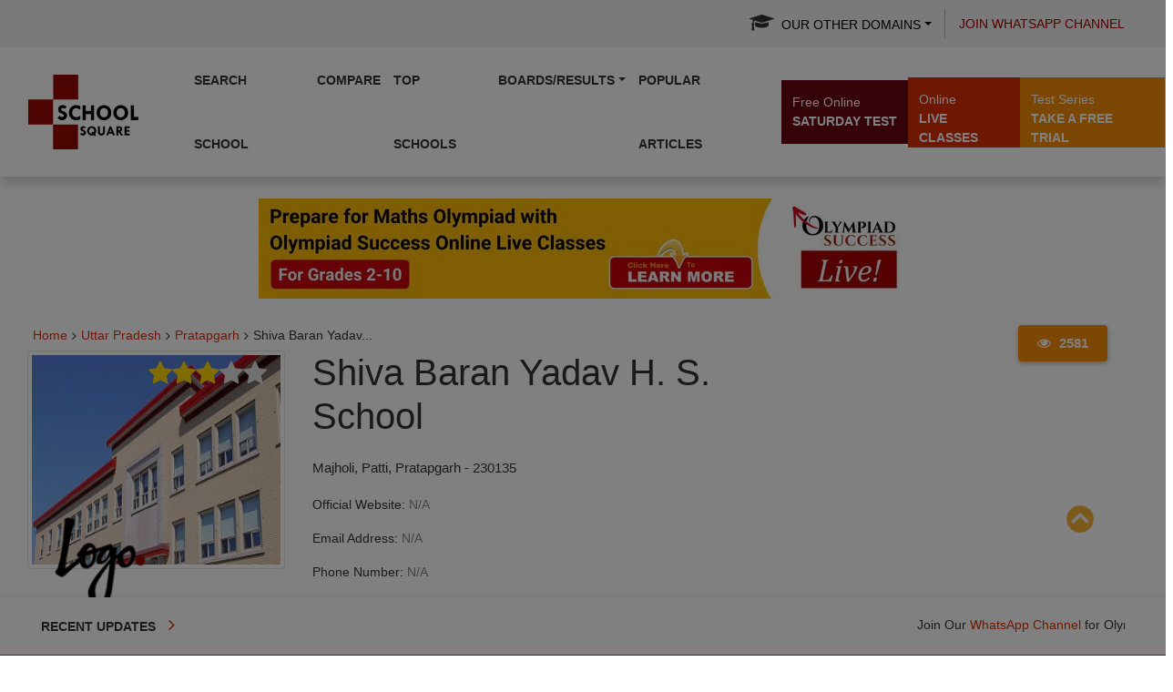

--- FILE ---
content_type: text/html; charset=utf-8
request_url: https://www.google.com/recaptcha/api2/aframe
body_size: 267
content:
<!DOCTYPE HTML><html><head><meta http-equiv="content-type" content="text/html; charset=UTF-8"></head><body><script nonce="ZrwIue1ndZT4vDJEjxbtKA">/** Anti-fraud and anti-abuse applications only. See google.com/recaptcha */ try{var clients={'sodar':'https://pagead2.googlesyndication.com/pagead/sodar?'};window.addEventListener("message",function(a){try{if(a.source===window.parent){var b=JSON.parse(a.data);var c=clients[b['id']];if(c){var d=document.createElement('img');d.src=c+b['params']+'&rc='+(localStorage.getItem("rc::a")?sessionStorage.getItem("rc::b"):"");window.document.body.appendChild(d);sessionStorage.setItem("rc::e",parseInt(sessionStorage.getItem("rc::e")||0)+1);localStorage.setItem("rc::h",'1769881357169');}}}catch(b){}});window.parent.postMessage("_grecaptcha_ready", "*");}catch(b){}</script></body></html>